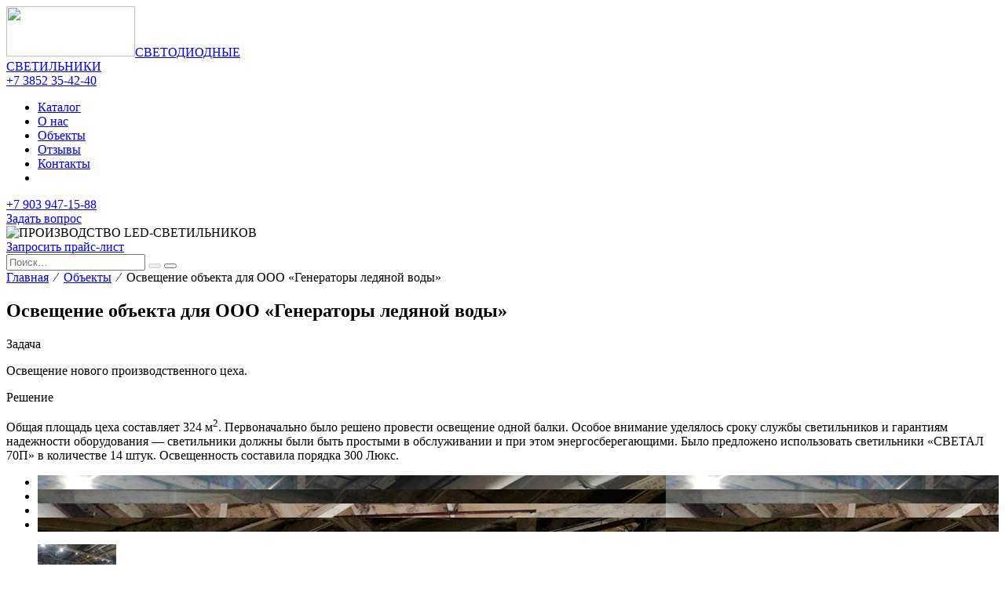

--- FILE ---
content_type: text/html; charset=UTF-8
request_url: https://svetal.pro/object/osveshhenie-obekta-dlya-ooo-generatory-ledyanoj-vody/
body_size: 10808
content:
<!DOCTYPE html>
<html lang="ru">
<head>
	<title>Освещение объекта для ООО «Генераторы ледяной воды» &#8212; Светал</title>
	<meta name="viewport" content="width=device-width, minimum-scale=1.0, maximum-scale=1.0" />
	<meta name="google-site-verification" content="mwAO96owg2UntAURVN2_iCk8Grg24i49tGwGYgG7Xgk" />
	<meta name="yandex-verification" content="011d3dcb753a42d2" />
    <meta name='robots' content='max-image-preview:large' />

	<!-- This site is optimized with the Yoast SEO plugin v15.4 - https://yoast.com/wordpress/plugins/seo/ -->
	<meta name="robots" content="index, follow, max-snippet:-1, max-image-preview:large, max-video-preview:-1" />
	<link rel="canonical" href="http://svetal.pro/object/osveshhenie-obekta-dlya-ooo-generatory-ledyanoj-vody/" />
	<meta property="og:locale" content="ru_RU" />
	<meta property="og:type" content="article" />
	<meta property="og:title" content="Освещение объекта для ООО «Генераторы ледяной воды» - Светал" />
	<meta property="og:url" content="http://svetal.pro/object/osveshhenie-obekta-dlya-ooo-generatory-ledyanoj-vody/" />
	<meta property="og:site_name" content="Светал" />
	<meta property="og:image" content="https://svetal.pro/wp-content/uploads/obj_glv_thumb.jpg" />
	<meta property="og:image:width" content="300" />
	<meta property="og:image:height" content="220" />
	<meta name="twitter:card" content="summary_large_image" />
	<meta name="twitter:label1" content="Написано автором">
	<meta name="twitter:data1" content="Светал">
	<script type="application/ld+json" class="yoast-schema-graph">{"@context":"https://schema.org","@graph":[{"@type":"WebSite","@id":"http://svetal.pro/#website","url":"http://svetal.pro/","name":"\u0421\u0432\u0435\u0442\u0430\u043b","description":"\u041f\u0440\u043e\u0438\u0437\u0432\u043e\u0434\u0441\u0442\u0432\u043e \u0441\u0432\u0435\u0442\u043e\u0434\u0438\u043e\u0434\u043d\u044b\u0445 \u0441\u0432\u0435\u0442\u0438\u043b\u044c\u043d\u0438\u043a\u043e\u0432","potentialAction":[{"@type":"SearchAction","target":"http://svetal.pro/?s={search_term_string}","query-input":"required name=search_term_string"}],"inLanguage":"ru-RU"},{"@type":"ImageObject","@id":"http://svetal.pro/object/osveshhenie-obekta-dlya-ooo-generatory-ledyanoj-vody/#primaryimage","inLanguage":"ru-RU","url":"https://svetal.pro/wp-content/uploads/obj_glv_thumb.jpg","width":300,"height":220},{"@type":"WebPage","@id":"http://svetal.pro/object/osveshhenie-obekta-dlya-ooo-generatory-ledyanoj-vody/#webpage","url":"http://svetal.pro/object/osveshhenie-obekta-dlya-ooo-generatory-ledyanoj-vody/","name":"\u041e\u0441\u0432\u0435\u0449\u0435\u043d\u0438\u0435 \u043e\u0431\u044a\u0435\u043a\u0442\u0430 \u0434\u043b\u044f \u041e\u041e\u041e \u00ab\u0413\u0435\u043d\u0435\u0440\u0430\u0442\u043e\u0440\u044b \u043b\u0435\u0434\u044f\u043d\u043e\u0439 \u0432\u043e\u0434\u044b\u00bb - \u0421\u0432\u0435\u0442\u0430\u043b","isPartOf":{"@id":"http://svetal.pro/#website"},"primaryImageOfPage":{"@id":"http://svetal.pro/object/osveshhenie-obekta-dlya-ooo-generatory-ledyanoj-vody/#primaryimage"},"datePublished":"2017-10-02T06:04:04+00:00","dateModified":"2017-10-02T06:04:04+00:00","inLanguage":"ru-RU","potentialAction":[{"@type":"ReadAction","target":["http://svetal.pro/object/osveshhenie-obekta-dlya-ooo-generatory-ledyanoj-vody/"]}]}]}</script>
	<!-- / Yoast SEO plugin. -->


<script type="text/javascript">
window._wpemojiSettings = {"baseUrl":"https:\/\/s.w.org\/images\/core\/emoji\/14.0.0\/72x72\/","ext":".png","svgUrl":"https:\/\/s.w.org\/images\/core\/emoji\/14.0.0\/svg\/","svgExt":".svg","source":{"concatemoji":"https:\/\/svetal.pro\/wp-includes\/js\/wp-emoji-release.min.js?ver=082698dcdb522ded7433a8852bb49641"}};
/*! This file is auto-generated */
!function(e,a,t){var n,r,o,i=a.createElement("canvas"),p=i.getContext&&i.getContext("2d");function s(e,t){p.clearRect(0,0,i.width,i.height),p.fillText(e,0,0);e=i.toDataURL();return p.clearRect(0,0,i.width,i.height),p.fillText(t,0,0),e===i.toDataURL()}function c(e){var t=a.createElement("script");t.src=e,t.defer=t.type="text/javascript",a.getElementsByTagName("head")[0].appendChild(t)}for(o=Array("flag","emoji"),t.supports={everything:!0,everythingExceptFlag:!0},r=0;r<o.length;r++)t.supports[o[r]]=function(e){if(p&&p.fillText)switch(p.textBaseline="top",p.font="600 32px Arial",e){case"flag":return s("\ud83c\udff3\ufe0f\u200d\u26a7\ufe0f","\ud83c\udff3\ufe0f\u200b\u26a7\ufe0f")?!1:!s("\ud83c\uddfa\ud83c\uddf3","\ud83c\uddfa\u200b\ud83c\uddf3")&&!s("\ud83c\udff4\udb40\udc67\udb40\udc62\udb40\udc65\udb40\udc6e\udb40\udc67\udb40\udc7f","\ud83c\udff4\u200b\udb40\udc67\u200b\udb40\udc62\u200b\udb40\udc65\u200b\udb40\udc6e\u200b\udb40\udc67\u200b\udb40\udc7f");case"emoji":return!s("\ud83e\udef1\ud83c\udffb\u200d\ud83e\udef2\ud83c\udfff","\ud83e\udef1\ud83c\udffb\u200b\ud83e\udef2\ud83c\udfff")}return!1}(o[r]),t.supports.everything=t.supports.everything&&t.supports[o[r]],"flag"!==o[r]&&(t.supports.everythingExceptFlag=t.supports.everythingExceptFlag&&t.supports[o[r]]);t.supports.everythingExceptFlag=t.supports.everythingExceptFlag&&!t.supports.flag,t.DOMReady=!1,t.readyCallback=function(){t.DOMReady=!0},t.supports.everything||(n=function(){t.readyCallback()},a.addEventListener?(a.addEventListener("DOMContentLoaded",n,!1),e.addEventListener("load",n,!1)):(e.attachEvent("onload",n),a.attachEvent("onreadystatechange",function(){"complete"===a.readyState&&t.readyCallback()})),(e=t.source||{}).concatemoji?c(e.concatemoji):e.wpemoji&&e.twemoji&&(c(e.twemoji),c(e.wpemoji)))}(window,document,window._wpemojiSettings);
</script>
<style type="text/css">
img.wp-smiley,
img.emoji {
	display: inline !important;
	border: none !important;
	box-shadow: none !important;
	height: 1em !important;
	width: 1em !important;
	margin: 0 0.07em !important;
	vertical-align: -0.1em !important;
	background: none !important;
	padding: 0 !important;
}
</style>
	<link rel='stylesheet' id='hugeit-lightbox-css-css' href='https://svetal.pro/wp-content/plugins/lightbox/css/frontend/lightbox.css?ver=082698dcdb522ded7433a8852bb49641' type='text/css' media='all' />
<link rel='stylesheet' id='wp-block-library-css' href='https://svetal.pro/wp-includes/css/dist/block-library/style.min.css?ver=082698dcdb522ded7433a8852bb49641' type='text/css' media='all' />
<link rel='stylesheet' id='classic-theme-styles-css' href='https://svetal.pro/wp-includes/css/classic-themes.min.css?ver=082698dcdb522ded7433a8852bb49641' type='text/css' media='all' />
<style id='global-styles-inline-css' type='text/css'>
body{--wp--preset--color--black: #000000;--wp--preset--color--cyan-bluish-gray: #abb8c3;--wp--preset--color--white: #ffffff;--wp--preset--color--pale-pink: #f78da7;--wp--preset--color--vivid-red: #cf2e2e;--wp--preset--color--luminous-vivid-orange: #ff6900;--wp--preset--color--luminous-vivid-amber: #fcb900;--wp--preset--color--light-green-cyan: #7bdcb5;--wp--preset--color--vivid-green-cyan: #00d084;--wp--preset--color--pale-cyan-blue: #8ed1fc;--wp--preset--color--vivid-cyan-blue: #0693e3;--wp--preset--color--vivid-purple: #9b51e0;--wp--preset--gradient--vivid-cyan-blue-to-vivid-purple: linear-gradient(135deg,rgba(6,147,227,1) 0%,rgb(155,81,224) 100%);--wp--preset--gradient--light-green-cyan-to-vivid-green-cyan: linear-gradient(135deg,rgb(122,220,180) 0%,rgb(0,208,130) 100%);--wp--preset--gradient--luminous-vivid-amber-to-luminous-vivid-orange: linear-gradient(135deg,rgba(252,185,0,1) 0%,rgba(255,105,0,1) 100%);--wp--preset--gradient--luminous-vivid-orange-to-vivid-red: linear-gradient(135deg,rgba(255,105,0,1) 0%,rgb(207,46,46) 100%);--wp--preset--gradient--very-light-gray-to-cyan-bluish-gray: linear-gradient(135deg,rgb(238,238,238) 0%,rgb(169,184,195) 100%);--wp--preset--gradient--cool-to-warm-spectrum: linear-gradient(135deg,rgb(74,234,220) 0%,rgb(151,120,209) 20%,rgb(207,42,186) 40%,rgb(238,44,130) 60%,rgb(251,105,98) 80%,rgb(254,248,76) 100%);--wp--preset--gradient--blush-light-purple: linear-gradient(135deg,rgb(255,206,236) 0%,rgb(152,150,240) 100%);--wp--preset--gradient--blush-bordeaux: linear-gradient(135deg,rgb(254,205,165) 0%,rgb(254,45,45) 50%,rgb(107,0,62) 100%);--wp--preset--gradient--luminous-dusk: linear-gradient(135deg,rgb(255,203,112) 0%,rgb(199,81,192) 50%,rgb(65,88,208) 100%);--wp--preset--gradient--pale-ocean: linear-gradient(135deg,rgb(255,245,203) 0%,rgb(182,227,212) 50%,rgb(51,167,181) 100%);--wp--preset--gradient--electric-grass: linear-gradient(135deg,rgb(202,248,128) 0%,rgb(113,206,126) 100%);--wp--preset--gradient--midnight: linear-gradient(135deg,rgb(2,3,129) 0%,rgb(40,116,252) 100%);--wp--preset--duotone--dark-grayscale: url('#wp-duotone-dark-grayscale');--wp--preset--duotone--grayscale: url('#wp-duotone-grayscale');--wp--preset--duotone--purple-yellow: url('#wp-duotone-purple-yellow');--wp--preset--duotone--blue-red: url('#wp-duotone-blue-red');--wp--preset--duotone--midnight: url('#wp-duotone-midnight');--wp--preset--duotone--magenta-yellow: url('#wp-duotone-magenta-yellow');--wp--preset--duotone--purple-green: url('#wp-duotone-purple-green');--wp--preset--duotone--blue-orange: url('#wp-duotone-blue-orange');--wp--preset--font-size--small: 13px;--wp--preset--font-size--medium: 20px;--wp--preset--font-size--large: 36px;--wp--preset--font-size--x-large: 42px;--wp--preset--spacing--20: 0.44rem;--wp--preset--spacing--30: 0.67rem;--wp--preset--spacing--40: 1rem;--wp--preset--spacing--50: 1.5rem;--wp--preset--spacing--60: 2.25rem;--wp--preset--spacing--70: 3.38rem;--wp--preset--spacing--80: 5.06rem;--wp--preset--shadow--natural: 6px 6px 9px rgba(0, 0, 0, 0.2);--wp--preset--shadow--deep: 12px 12px 50px rgba(0, 0, 0, 0.4);--wp--preset--shadow--sharp: 6px 6px 0px rgba(0, 0, 0, 0.2);--wp--preset--shadow--outlined: 6px 6px 0px -3px rgba(255, 255, 255, 1), 6px 6px rgba(0, 0, 0, 1);--wp--preset--shadow--crisp: 6px 6px 0px rgba(0, 0, 0, 1);}:where(.is-layout-flex){gap: 0.5em;}body .is-layout-flow > .alignleft{float: left;margin-inline-start: 0;margin-inline-end: 2em;}body .is-layout-flow > .alignright{float: right;margin-inline-start: 2em;margin-inline-end: 0;}body .is-layout-flow > .aligncenter{margin-left: auto !important;margin-right: auto !important;}body .is-layout-constrained > .alignleft{float: left;margin-inline-start: 0;margin-inline-end: 2em;}body .is-layout-constrained > .alignright{float: right;margin-inline-start: 2em;margin-inline-end: 0;}body .is-layout-constrained > .aligncenter{margin-left: auto !important;margin-right: auto !important;}body .is-layout-constrained > :where(:not(.alignleft):not(.alignright):not(.alignfull)){max-width: var(--wp--style--global--content-size);margin-left: auto !important;margin-right: auto !important;}body .is-layout-constrained > .alignwide{max-width: var(--wp--style--global--wide-size);}body .is-layout-flex{display: flex;}body .is-layout-flex{flex-wrap: wrap;align-items: center;}body .is-layout-flex > *{margin: 0;}:where(.wp-block-columns.is-layout-flex){gap: 2em;}.has-black-color{color: var(--wp--preset--color--black) !important;}.has-cyan-bluish-gray-color{color: var(--wp--preset--color--cyan-bluish-gray) !important;}.has-white-color{color: var(--wp--preset--color--white) !important;}.has-pale-pink-color{color: var(--wp--preset--color--pale-pink) !important;}.has-vivid-red-color{color: var(--wp--preset--color--vivid-red) !important;}.has-luminous-vivid-orange-color{color: var(--wp--preset--color--luminous-vivid-orange) !important;}.has-luminous-vivid-amber-color{color: var(--wp--preset--color--luminous-vivid-amber) !important;}.has-light-green-cyan-color{color: var(--wp--preset--color--light-green-cyan) !important;}.has-vivid-green-cyan-color{color: var(--wp--preset--color--vivid-green-cyan) !important;}.has-pale-cyan-blue-color{color: var(--wp--preset--color--pale-cyan-blue) !important;}.has-vivid-cyan-blue-color{color: var(--wp--preset--color--vivid-cyan-blue) !important;}.has-vivid-purple-color{color: var(--wp--preset--color--vivid-purple) !important;}.has-black-background-color{background-color: var(--wp--preset--color--black) !important;}.has-cyan-bluish-gray-background-color{background-color: var(--wp--preset--color--cyan-bluish-gray) !important;}.has-white-background-color{background-color: var(--wp--preset--color--white) !important;}.has-pale-pink-background-color{background-color: var(--wp--preset--color--pale-pink) !important;}.has-vivid-red-background-color{background-color: var(--wp--preset--color--vivid-red) !important;}.has-luminous-vivid-orange-background-color{background-color: var(--wp--preset--color--luminous-vivid-orange) !important;}.has-luminous-vivid-amber-background-color{background-color: var(--wp--preset--color--luminous-vivid-amber) !important;}.has-light-green-cyan-background-color{background-color: var(--wp--preset--color--light-green-cyan) !important;}.has-vivid-green-cyan-background-color{background-color: var(--wp--preset--color--vivid-green-cyan) !important;}.has-pale-cyan-blue-background-color{background-color: var(--wp--preset--color--pale-cyan-blue) !important;}.has-vivid-cyan-blue-background-color{background-color: var(--wp--preset--color--vivid-cyan-blue) !important;}.has-vivid-purple-background-color{background-color: var(--wp--preset--color--vivid-purple) !important;}.has-black-border-color{border-color: var(--wp--preset--color--black) !important;}.has-cyan-bluish-gray-border-color{border-color: var(--wp--preset--color--cyan-bluish-gray) !important;}.has-white-border-color{border-color: var(--wp--preset--color--white) !important;}.has-pale-pink-border-color{border-color: var(--wp--preset--color--pale-pink) !important;}.has-vivid-red-border-color{border-color: var(--wp--preset--color--vivid-red) !important;}.has-luminous-vivid-orange-border-color{border-color: var(--wp--preset--color--luminous-vivid-orange) !important;}.has-luminous-vivid-amber-border-color{border-color: var(--wp--preset--color--luminous-vivid-amber) !important;}.has-light-green-cyan-border-color{border-color: var(--wp--preset--color--light-green-cyan) !important;}.has-vivid-green-cyan-border-color{border-color: var(--wp--preset--color--vivid-green-cyan) !important;}.has-pale-cyan-blue-border-color{border-color: var(--wp--preset--color--pale-cyan-blue) !important;}.has-vivid-cyan-blue-border-color{border-color: var(--wp--preset--color--vivid-cyan-blue) !important;}.has-vivid-purple-border-color{border-color: var(--wp--preset--color--vivid-purple) !important;}.has-vivid-cyan-blue-to-vivid-purple-gradient-background{background: var(--wp--preset--gradient--vivid-cyan-blue-to-vivid-purple) !important;}.has-light-green-cyan-to-vivid-green-cyan-gradient-background{background: var(--wp--preset--gradient--light-green-cyan-to-vivid-green-cyan) !important;}.has-luminous-vivid-amber-to-luminous-vivid-orange-gradient-background{background: var(--wp--preset--gradient--luminous-vivid-amber-to-luminous-vivid-orange) !important;}.has-luminous-vivid-orange-to-vivid-red-gradient-background{background: var(--wp--preset--gradient--luminous-vivid-orange-to-vivid-red) !important;}.has-very-light-gray-to-cyan-bluish-gray-gradient-background{background: var(--wp--preset--gradient--very-light-gray-to-cyan-bluish-gray) !important;}.has-cool-to-warm-spectrum-gradient-background{background: var(--wp--preset--gradient--cool-to-warm-spectrum) !important;}.has-blush-light-purple-gradient-background{background: var(--wp--preset--gradient--blush-light-purple) !important;}.has-blush-bordeaux-gradient-background{background: var(--wp--preset--gradient--blush-bordeaux) !important;}.has-luminous-dusk-gradient-background{background: var(--wp--preset--gradient--luminous-dusk) !important;}.has-pale-ocean-gradient-background{background: var(--wp--preset--gradient--pale-ocean) !important;}.has-electric-grass-gradient-background{background: var(--wp--preset--gradient--electric-grass) !important;}.has-midnight-gradient-background{background: var(--wp--preset--gradient--midnight) !important;}.has-small-font-size{font-size: var(--wp--preset--font-size--small) !important;}.has-medium-font-size{font-size: var(--wp--preset--font-size--medium) !important;}.has-large-font-size{font-size: var(--wp--preset--font-size--large) !important;}.has-x-large-font-size{font-size: var(--wp--preset--font-size--x-large) !important;}
.wp-block-navigation a:where(:not(.wp-element-button)){color: inherit;}
:where(.wp-block-columns.is-layout-flex){gap: 2em;}
.wp-block-pullquote{font-size: 1.5em;line-height: 1.6;}
</style>
<link rel='stylesheet' id='contact-form-7-css' href='https://svetal.pro/wp-content/plugins/contact-form-7/includes/css/styles.css?ver=5.3.1' type='text/css' media='all' />
<link rel='stylesheet' id='font-awesome-css' href='https://svetal.pro/wp-content/themes/svetal/libs/font-awesome.min.css?ver=082698dcdb522ded7433a8852bb49641' type='text/css' media='all' />
<link rel='stylesheet' id='bootstrap-css' href='https://svetal.pro/wp-content/themes/svetal/css/bootstrap.min.css?ver=082698dcdb522ded7433a8852bb49641' type='text/css' media='all' />
<link rel='stylesheet' id='style-css' href='https://svetal.pro/wp-content/themes/svetal/style.css?ver=082698dcdb522ded7433a8852bb49641' type='text/css' media='all' />
<link rel='stylesheet' id='flexslider-css' href='https://svetal.pro/wp-content/themes/svetal/flexslider.css?ver=082698dcdb522ded7433a8852bb49641' type='text/css' media='all' />
<link rel='stylesheet' id='fancybox-css' href='https://svetal.pro/wp-content/plugins/easy-fancybox/fancybox/1.5.4/jquery.fancybox.min.css?ver=082698dcdb522ded7433a8852bb49641' type='text/css' media='screen' />
<script type='text/javascript' src='https://svetal.pro/wp-includes/js/jquery/jquery.min.js?ver=3.6.4' id='jquery-core-js'></script>
<script type='text/javascript' src='https://svetal.pro/wp-includes/js/jquery/jquery-migrate.min.js?ver=3.4.0' id='jquery-migrate-js'></script>
<script type='text/javascript' src='https://svetal.pro/wp-content/plugins/lightbox/js/frontend/froogaloop2.min.js?ver=082698dcdb522ded7433a8852bb49641' id='hugeit-froogaloop-js-js'></script>
<script type='text/javascript' src='https://svetal.pro/wp-content/themes/svetal/js/popper.js?ver=082698dcdb522ded7433a8852bb49641' id='popper-js'></script>
<script type='text/javascript' src='https://svetal.pro/wp-content/themes/svetal/js/bootstrap.min.js?ver=082698dcdb522ded7433a8852bb49641' id='bootstrap-js'></script>
<script type='text/javascript' src='https://svetal.pro/wp-content/themes/svetal/js/jquery.flexslider.js?ver=082698dcdb522ded7433a8852bb49641' id='flexslider-js'></script>
<script type='text/javascript' src='https://svetal.pro/wp-content/themes/svetal/js/funcs.js?ver=082698dcdb522ded7433a8852bb49641' id='funcs-js'></script>
<link rel="https://api.w.org/" href="https://svetal.pro/wp-json/" /><link rel="EditURI" type="application/rsd+xml" title="RSD" href="https://svetal.pro/xmlrpc.php?rsd" />
<link rel="wlwmanifest" type="application/wlwmanifest+xml" href="https://svetal.pro/wp-includes/wlwmanifest.xml" />

<link rel='shortlink' href='https://svetal.pro/?p=162' />
<link rel="alternate" type="application/json+oembed" href="https://svetal.pro/wp-json/oembed/1.0/embed?url=https%3A%2F%2Fsvetal.pro%2Fobject%2Fosveshhenie-obekta-dlya-ooo-generatory-ledyanoj-vody%2F" />
<link rel="alternate" type="text/xml+oembed" href="https://svetal.pro/wp-json/oembed/1.0/embed?url=https%3A%2F%2Fsvetal.pro%2Fobject%2Fosveshhenie-obekta-dlya-ooo-generatory-ledyanoj-vody%2F&#038;format=xml" />
<link rel="icon" href="https://svetal.pro/wp-content/uploads/cropped-logo-32x32.png" sizes="32x32" />
<link rel="icon" href="https://svetal.pro/wp-content/uploads/cropped-logo-192x192.png" sizes="192x192" />
<link rel="apple-touch-icon" href="https://svetal.pro/wp-content/uploads/cropped-logo-180x180.png" />
<meta name="msapplication-TileImage" content="https://svetal.pro/wp-content/uploads/cropped-logo-270x270.png" />
<style id="wpforms-css-vars-root">
				:root {
					--wpforms-field-border-radius: 3px;
--wpforms-field-background-color: #ffffff;
--wpforms-field-border-color: rgba( 0, 0, 0, 0.25 );
--wpforms-field-text-color: rgba( 0, 0, 0, 0.7 );
--wpforms-label-color: rgba( 0, 0, 0, 0.85 );
--wpforms-label-sublabel-color: rgba( 0, 0, 0, 0.55 );
--wpforms-label-error-color: #d63637;
--wpforms-button-border-radius: 3px;
--wpforms-button-background-color: #066aab;
--wpforms-button-text-color: #ffffff;
--wpforms-field-size-input-height: 43px;
--wpforms-field-size-input-spacing: 15px;
--wpforms-field-size-font-size: 16px;
--wpforms-field-size-line-height: 19px;
--wpforms-field-size-padding-h: 14px;
--wpforms-field-size-checkbox-size: 16px;
--wpforms-field-size-sublabel-spacing: 5px;
--wpforms-field-size-icon-size: 1;
--wpforms-label-size-font-size: 16px;
--wpforms-label-size-line-height: 19px;
--wpforms-label-size-sublabel-font-size: 14px;
--wpforms-label-size-sublabel-line-height: 17px;
--wpforms-button-size-font-size: 17px;
--wpforms-button-size-height: 41px;
--wpforms-button-size-padding-h: 15px;
--wpforms-button-size-margin-top: 10px;

				}
			</style>    
<link rel="image_src" href="https://svetal.pro/wp-content/themes/svetal/img/present-site.jpg" />
<meta property="place:location:latitude" content="53.349835" />
<meta property="place:location:longitude" content="83.767018" />
<meta property="business:contact_data:street_address" content="пр. Социалистический, 109, офис 204" />
<meta property="business:contact_data:locality" content="Барнаул" />
<meta property="business:contact_data:postal_code" content="656056" />
<meta property="business:contact_data:country_name" content="Россия" />
<meta property="business:contact_data:email" content="info@svetal.pro" />
<meta property="business:contact_data:phone_number" content="+7 800 700-18-89" />
<meta property="business:contact_data:website" content="http://svetal.pro/" />
<!-- Google Plus -->
<meta itemprop="name" content="Сайт НПО «Светал»" />
<meta itemprop="description" content="НПО «Светал» специализируется на разработке и изготовлении уличных и промышленных светодиодных светильников. Сфера применения продукции очень обширна: от дворов и улиц до цехов и складских помещений на крупных производственных объектах. Улицы, автобаны, остановки, дорожные объекты, любое производственное помещение — наши светильники везде будут работать эффективно и надежно." />
<meta itemprop="image" content="https://svetal.pro/wp-content/themes/svetal/img/present-site.jpg" />
<!-- Twitter -->
<meta name="twitter:card" content="summary_large_image" />
<meta name="twitter:site" content="Светал" />
<meta name="twitter:title" content="Сайт НПО «Светал»" />
<meta name="twitter:description" content="НПО «Светал» специализируется на разработке и изготовлении уличных и промышленных светодиодных светильников." />
<meta name="twitter:creator" content="@DisperNet" />
<meta name="twitter:image" content="https://svetal.pro/wp-content/themes/svetal/img/present-site.jpg" />
<meta name="twitter:domain" content="http://svetal.pro/" />
<!-- Facebook -->
<meta property="og:type" content="website" />
<meta property="og:title" content="Сайт НПО «Светал»" />
<meta property="og:description" content="НПО «Светал» специализируется на разработке и изготовлении уличных и промышленных светодиодных светильников. Сфера применения продукции очень обширна: от дворов и улиц до цехов и складских помещений на крупных производственных объектах. Улицы, автобаны, остановки, дорожные объекты, любое производственное помещение — наши светильники везде будут работать эффективно и надежно." />
<meta property="og:image" content="https://svetal.pro/wp-content/themes/svetal/img/present-site.jpg" />
<meta property="og:url" content="http://svetal.pro/" />
<meta property="og:site_name" content="Светал" />
    <!-- Global Site Tag (gtag.js) - Google Analytics -->
<script async src="https://www.googletagmanager.com/gtag/js?id=UA-107394678-1"></script>
<script>
  window.dataLayer = window.dataLayer || [];
  function gtag(){dataLayer.push(arguments)};
  gtag('js', new Date());

  gtag('config', 'UA-107394678-1');
</script>
<!-- /Global Site Tag (gtag.js) - Google Analytics -->
<!-- Yandex.Metrika counter -->
<script type="text/javascript" >
    (function (d, w, c) {
        (w[c] = w[c] || []).push(function() {
            try {
                w.yaCounter46150872 = new Ya.Metrika({
                    id:46150872,
                    clickmap:true,
                    trackLinks:true,
                    accurateTrackBounce:true,
                    webvisor:true
                });
            } catch(e) { }
        });

        var n = d.getElementsByTagName("script")[0],
            s = d.createElement("script"),
            f = function () { n.parentNode.insertBefore(s, n); };
        s.type = "text/javascript";
        s.async = true;
        s.src = "https://mc.yandex.ru/metrika/watch.js";

        if (w.opera == "[object Opera]") {
            d.addEventListener("DOMContentLoaded", f, false);
        } else { f(); }
    })(document, window, "yandex_metrika_callbacks");
</script>
<noscript><div><img src="https://mc.yandex.ru/watch/46150872" style="position:absolute; left:-9999px;" alt="" /></div></noscript>
<!-- /Yandex.Metrika counter --></head>
<body>
<header class="header">
    <div class="header__container">
        <div class="header__row header__row-1 justify-content-between">
                        <a class="nul" href="https://svetal.pro">                <div class="header__logo"><img width="164" height="64" src="https://svetal.pro/wp-content/themes/svetal/img/logo-color.png">СВЕТОДИОДНЫЕ<br>СВЕТИЛЬНИКИ</div>
            </a>            <div class="header__phone">
                <a href="tel:+73852354240">+7 3852 35-42-40</a>
            </div>
            <nav class="header__menu"><ul class="header__menu-ul"><li class="header__menu-item"><a href="https://svetal.pro/lamp/">Каталог</a></li>
<li class="header__menu-item"><a href="https://svetal.pro/o-kompanii-svetal/">О нас</a></li>
<li class="header__menu-item"><a href="https://svetal.pro/object/">Объекты</a></li>
<li class="header__menu-item"><a href="https://svetal.pro/otzyvy/">Отзывы</a></li>
<li class="header__menu-item"><a href="https://svetal.pro/kontakty/">Контакты</a></li>
<li class="header__menu-item"><div class="header__search"><i class="fa fa-search"></i></div></li></ul></nav>            <div class="header__tel">
                <a href="tel:+79039471588">+7 903 947-15-88</a>
               <div class="contact-us"><a href="#contact_form_pop_up" class="fancybox-inline">  Задать вопрос</a></div>
<div style="display:none" class="fancybox-hidden">
<div id="contact_form_pop_up">
<div role="form" class="wpcf7" id="wpcf7-f563-o1" lang="ru-RU" dir="ltr">
<div class="screen-reader-response"><p role="status" aria-live="polite" aria-atomic="true"></p> <ul></ul></div>
<form action="/object/osveshhenie-obekta-dlya-ooo-generatory-ledyanoj-vody/#wpcf7-f563-o1" method="post" class="wpcf7-form init" novalidate="novalidate" data-status="init">
<div style="display: none;">
<input type="hidden" name="_wpcf7" value="563" />
<input type="hidden" name="_wpcf7_version" value="5.3.1" />
<input type="hidden" name="_wpcf7_locale" value="ru_RU" />
<input type="hidden" name="_wpcf7_unit_tag" value="wpcf7-f563-o1" />
<input type="hidden" name="_wpcf7_container_post" value="0" />
<input type="hidden" name="_wpcf7_posted_data_hash" value="" />
</div>
<p><label> Ваше имя (обязательно)<br />
    <span class="wpcf7-form-control-wrap your-name"><input type="text" name="your-name" value="" size="40" class="wpcf7-form-control wpcf7-text wpcf7-validates-as-required" aria-required="true" aria-invalid="false" /></span> </label></p>
<p><label> Ваш телефон (обязательно)<br />
    <span class="wpcf7-form-control-wrap tel-409"><input type="tel" name="tel-409" value="" size="40" class="wpcf7-form-control wpcf7-text wpcf7-tel wpcf7-validates-as-required wpcf7-validates-as-tel" aria-required="true" aria-invalid="false" /></span> </label></p>
<p><label> Ваш вопрос<br />
    <span class="wpcf7-form-control-wrap your-message"><textarea name="your-message" cols="40" rows="10" class="wpcf7-form-control wpcf7-textarea" aria-invalid="false"></textarea></span> </label></p>
<p>Нажимая на кнопку, я принимаю <a href="http://svetal.pro/polzovatelskoe-soglashenie/" target="_blank">пользовательское соглашение</a><br> и подтверждаю, что ознакомлен и согласен с <a href="http://svetal.pro/politika-konfidencialnosti/" target="_blank"><br>политикой конфиденциальности</a> данного сайта.</p>
<p><input type="submit" value="Отправить" class="wpcf7-form-control wpcf7-submit" /></p>
<div class="wpcf7-response-output" aria-hidden="true"></div></form></div></div>
</div>
            </div>
    </div>
        <div class="header__row header__row-2 justify-content-center pr">
            <img width="570" height="136" src="https://svetal.pro/wp-content/themes/svetal/img/logo-descr2.png" alt="ПРОИЗВОДСТВО LED-СВЕТИЛЬНИКОВ">
            <a class="a-white" href="http://svetal.pro/zadat-vopros" target="_blank">
                <br />
                Запросить прайс-лист
            </a>
        </div>
        <div class="search"><form role="search" method="get" action="https://svetal.pro/">
    <div class="search__wrap">
        <input type="text" id="search-form-69707358a12a2" class="search__input" placeholder="Поиск&hellip;" value="" name="s" />
        <button type="submit" class="search__submit" disabled><i class="fa fa-search"></i></button>
        <button type="reset" class="search__reset"><i class="fa fa-times"></i></button>
    </div>
</form></div>
    </div>
</header>
<div class="breadcrumbs" xmlns:v="http://rdf.data-vocabulary.org/#"><a href="https://svetal.pro/" rel="v:url" property="v:title">Главная</a>&ensp;&frasl;&ensp;<a rel="v:url" property="v:title" href="https://svetal.pro/object/">Объекты</a>&ensp;&frasl;&ensp;Освещение объекта для ООО «Генераторы ледяной воды»</div><!-- .breadcrumbs --><section class="objects objects__perse">
    <div class="objects__container">
		        <article>
        	<h2>Освещение объекта для ООО «Генераторы ледяной воды»</h2>
	        <div class="objects__goal">Задача</div>
	        <div class="objects__text"><p>Освещение нового производственного цеха.</p>
</div>
	        <div class="objects__solution">Решение</div>
	        <div class="objects__text"><p>Общая площадь цеха составляет 324 м<sup>2</sup>. Первоначально было решено провести освещение одной балки. Особое внимание уделялось сроку службы светильников и гарантиям надежности оборудования — светильники должны были быть простыми в обслуживании и при этом энергосберегающими. Было предложено использовать светильники «СВЕТАЛ 70П» в количестве 14 штук. Освещенность составила порядка 300 Люкс.</p>
</div>
        	 
			<picture>
						<div id="slider" class="flexslider">
				<ul class="slides">
				                <li style="background-image: url('https://svetal.pro/wp-content/uploads/obj_glv_1.jpg');">
                                        <!--p></p-->
                </li>
            	                <li style="background-image: url('https://svetal.pro/wp-content/uploads/obj_glv_2.jpg');">
                                        <!--p></p-->
                </li>
            	                <li style="background-image: url('https://svetal.pro/wp-content/uploads/obj_glv_3.jpg');">
                                        <!--p></p-->
                </li>
            	                <li style="background-image: url('https://svetal.pro/wp-content/uploads/obj_glv_4.jpg');">
                                        <!--p></p-->
                </li>
            	        		</ul>
    		</div>
    		<div id="carousel" class="flexslider">
        		<ul class="slides">
                            <li>
                    <img src="https://svetal.pro/wp-content/uploads/obj_glv_1-100x66.jpg" alt="" />
                </li>
                            <li>
                    <img src="https://svetal.pro/wp-content/uploads/obj_glv_2-100x66.jpg" alt="" />
                </li>
                            <li>
                    <img src="https://svetal.pro/wp-content/uploads/obj_glv_3-100x66.jpg" alt="" />
                </li>
                            <li>
                    <img src="https://svetal.pro/wp-content/uploads/obj_glv_4-100x66.jpg" alt="" />
                </li>
                    		</ul>
    		</div>
    		<script type="text/javascript">
    		jQuery(window).load(function() {
                    jQuery('#carousel').flexslider({
                        animation: "slide",
                        controlNav: false,
                        animationLoop: false,
                        slideshow: false,
                        itemWidth: 100,
                        itemMargin: 5,
                        asNavFor: '#slider'
                    });
                    jQuery('#slider').flexslider({
                        animation: "fade",
                        controlNav: false,
                        directionNav: false,
                        animationLoop: false,
                        slideshow: false,
                        sync: "#carousel"
                    });
                });
            </script>
						</picture>
								</article>
				    </div>
</section>
<footer class="footer">
    <div class="footer__container">
        <div class="d-flex flex-column">
            <div class="d-flex flex-raw align-items-start">
                <div class="footer__logo"><img src="https://svetal.pro/wp-content/themes/svetal/img/logo-grey.png">СВЕТОДИОДНЫЕ<br>СВЕТИЛЬНИКИ</div>
                <div class="mt-20">
                    <span class="a-mail">656043, Алтайский край, г. Барнаул, ул.Ползунова, д.51</span>
                    <span class="a-email"><a href="mailto:9059812164@mail.ru, 9039471588@mail.ru">9059812164@mail.ru, 9039471588@mail.ru</a> – ответим в течение дня</span>
                    <!--span class="social-media">
                        <a href=""><i class="fa fa-facebook-official fa-2x"></i></a>
                        <a href=""><i class="fa fa-vk fa-2x"></i></a>
                        <a href=""><i class="fa fa-youtube-play fa-2x"></i></a>
                    </span-->
                </div>
            </div>
            <div class="d-flex flex-raw align-items-start ml-100"><nav class="footer__menu footer__menu-360"><ul class="footer__menu-ul"><li class="footer__menu-item"><a href="https://svetal.pro/">Главная</a></li><li class="footer__menu-item"><a href="https://svetal.pro/o-kompanii-svetal/">О компании</a></li><li class="footer__menu-item"><a href="https://svetal.pro/lamp/">Каталог</a></li><li class="footer__menu-item"><a href="https://svetal.pro/object/">Объекты</a></li><li class="footer__menu-item"><a href="https://svetal.pro/category/news/">Новости</a></li><li class="footer__menu-item"><a href="https://svetal.pro/category/articles/">Статьи</a></li><li class="footer__menu-item"><a href="https://svetal.pro/otzyvy/">Отзывы</a></li></ul></nav><nav class="footer__menu"><ul class="footer__menu-ul"><li class="footer__menu-item"><a href="https://svetal.pro/o-produkcii/">О продукции</a></li><li class="footer__menu-item"><a href="http://svetal.pro/lamp/#street">Уличные LED светодиодные светильники</a></li><li class="footer__menu-item"><a href="http://svetal.pro/lamp/#prom">Светодиодные светильники для промышленных объектов</a></li><li class="footer__menu-item"><a href="https://svetal.pro/politika-konfidencialnosti/">Политика конфиденциальности</a></li><li class="footer__menu-item"><a href="https://svetal.pro/polzovatelskoe-soglashenie/">Пользовательское соглашение</a></li><li class="footer__menu-item"><a href="https://svetal.pro/obratnaya-svyaz/">Отправить письмо через форму обратной связи</a></li><li class="footer__menu-item"><a href="https://svetal.pro/rekvizity/">Реквизиты</a></li><li class="footer__menu-item"><a href="https://svetal.pro/kontakty/">Контакты</a></li></ul></nav></div>            <div class="footer__copyright">2026 &copy; ООО «ДЕЛЬТА» &mdash; завод по&nbsp;производству светодиодных светильников и&nbsp;ламп</div>
        </div>
    </div>
</footer>
<script type='text/javascript' src='https://svetal.pro/wp-content/plugins/lightbox/js/frontend/mousewheel.min.js?ver=1.0' id='mousewheel-min-js-js'></script>
<script type='text/javascript' id='hugeit-lightbox-js-js-extra'>
/* <![CDATA[ */
var hugeit_resp_lightbox_obj = {"hugeit_lightbox_lightboxView":"view2","hugeit_lightbox_speed_new":"600","hugeit_lightbox_overlayClose_new":"true","hugeit_lightbox_loop_new":"true","hugeit_lightbox_fullwidth_effect":"true","hugeit_lightbox_thumbs":"false","hugeit_lightbox_showTitle":"true","hugeit_lightbox_showDesc":"false","hugeit_lightbox_showBorder":"false","hugeit_lightbox_imageframe":"frame_0","hugeit_lightbox_fullscreen_effect":"false","hugeit_lightbox_rightclick_protection":"true","hugeit_lightbox_arrows_hover_effect":"0","lightbox_open_close_effect":"0","hugeit_lightbox_view_info":"false"};
var hugeit_gen_resp_lightbox_obj = {"hugeit_lightbox_slideAnimationType":"effect_1","hugeit_lightbox_overlayDuration":"150","hugeit_lightbox_escKey_new":"false","hugeit_lightbox_keyPress_new":"false","hugeit_lightbox_arrows":"true","hugeit_lightbox_mouseWheel":"false","hugeit_lightbox_download":"false","hugeit_lightbox_showCounter":"false","hugeit_lightbox_nextHtml":"","hugeit_lightbox_prevHtml":"","hugeit_lightbox_sequence_info":"image","hugeit_lightbox_sequenceInfo":"of","hugeit_lightbox_width_new":"100","hugeit_lightbox_height_new":"100","hugeit_lightbox_videoMaxWidth":"790","hugeit_lightbox_slideshow_new":"false","hugeit_lightbox_slideshow_auto_new":"false","hugeit_lightbox_slideshow_speed_new":"2500","hugeit_lightbox_slideshow_start_new":"","hugeit_lightbox_slideshow_stop_new":"","hugeit_lightbox_watermark":"false","hugeit_lightbox_socialSharing":"false","hugeit_lightbox_facebookButton":"false","hugeit_lightbox_twitterButton":"false","hugeit_lightbox_googleplusButton":"false","hugeit_lightbox_pinterestButton":"false","hugeit_lightbox_linkedinButton":"false","hugeit_lightbox_tumblrButton":"false","hugeit_lightbox_redditButton":"false","hugeit_lightbox_bufferButton":"false","hugeit_lightbox_diggButton":"false","hugeit_lightbox_vkButton":"false","hugeit_lightbox_yummlyButton":"false","hugeit_lightbox_watermark_text":"WaterMark","hugeit_lightbox_watermark_textColor":"ffffff","hugeit_lightbox_watermark_textFontSize":"30","hugeit_lightbox_watermark_containerBackground":"000000","hugeit_lightbox_watermark_containerOpacity":"90","hugeit_lightbox_watermark_containerWidth":"300","hugeit_lightbox_watermark_position_new":"9","hugeit_lightbox_watermark_opacity":"70","hugeit_lightbox_watermark_margin":"10","hugeit_lightbox_watermark_img_src_new":"https:\/\/svetal.pro\/wp-content\/plugins\/lightbox\/images\/No-image-found.jpg","hugeit_lightbox_watermark_container_bg_color":"rgba(0,0,0,0.9)"};
var hugeit_resp_lightbox_plugins_url = "https:\/\/svetal.pro\/wp-content\/plugins\/lightbox\/images\/image_frames\/";
/* ]]> */
</script>
<script type='text/javascript' src='https://svetal.pro/wp-content/plugins/lightbox/js/frontend/lightbox.js?ver=1.0' id='hugeit-lightbox-js-js'></script>
<script type='text/javascript' id='hugeit-custom-js-js-extra'>
/* <![CDATA[ */
var lightbox_type = "new_type";
var ajaxUrl = "https:\/\/svetal.pro\/wp-admin\/admin-ajax.php";
/* ]]> */
</script>
<script type='text/javascript' src='https://svetal.pro/wp-content/plugins/lightbox/js/frontend/custom.js?ver=1.0' id='hugeit-custom-js-js'></script>
<script type='text/javascript' id='contact-form-7-js-extra'>
/* <![CDATA[ */
var wpcf7 = {"apiSettings":{"root":"https:\/\/svetal.pro\/wp-json\/contact-form-7\/v1","namespace":"contact-form-7\/v1"}};
/* ]]> */
</script>
<script type='text/javascript' src='https://svetal.pro/wp-content/plugins/contact-form-7/includes/js/scripts.js?ver=5.3.1' id='contact-form-7-js'></script>
<script type='text/javascript' src='https://svetal.pro/wp-content/plugins/easy-fancybox/fancybox/1.5.4/jquery.fancybox.min.js?ver=082698dcdb522ded7433a8852bb49641' id='jquery-fancybox-js'></script>
<script type='text/javascript' id='jquery-fancybox-js-after'>
var fb_timeout, fb_opts={'overlayShow':true,'hideOnOverlayClick':true,'showCloseButton':true,'margin':20,'enableEscapeButton':true,'autoScale':true };
if(typeof easy_fancybox_handler==='undefined'){
var easy_fancybox_handler=function(){
jQuery([".nolightbox","a.wp-block-fileesc_html__button","a.pin-it-button","a[href*='pinterest.com\/pin\/create']","a[href*='facebook.com\/share']","a[href*='twitter.com\/share']"].join(',')).addClass('nofancybox');
jQuery('a.fancybox-close').on('click',function(e){e.preventDefault();jQuery.fancybox.close()});
/* Inline */
jQuery('a.fancybox-inline,area.fancybox-inline,.fancybox-inline>a').each(function(){jQuery(this).fancybox(jQuery.extend(true,{},fb_opts,{'type':'inline','autoDimensions':true,'scrolling':'no','easingIn':'easeOutBack','easingOut':'easeInBack','opacity':false,'hideOnContentClick':false,'titleShow':false}))});
/* iFrame */
jQuery('a.fancybox-iframe,area.fancybox-iframe,.fancybox-iframe>a').each(function(){jQuery(this).fancybox(jQuery.extend(true,{},fb_opts,{'type':'iframe','width':'70%','height':'90%','padding':0,'titleShow':false,'titlePosition':'float','titleFromAlt':true,'allowfullscreen':false}))});
};};
var easy_fancybox_auto=function(){setTimeout(function(){jQuery('a#fancybox-auto,#fancybox-auto>a').first().trigger('click')},1000);};
jQuery(easy_fancybox_handler);jQuery(document).on('post-load',easy_fancybox_handler);
jQuery(easy_fancybox_auto);
</script>
<script type='text/javascript' src='https://svetal.pro/wp-content/plugins/easy-fancybox/vendor/jquery.mousewheel.min.js?ver=3.1.13' id='jquery-mousewheel-js'></script>
<!-- Yandex.Metrika counter -->
<script type="text/javascript" >
    (function (d, w, c) {
        (w[c] = w[c] || []).push(function() {
            try {
                w.yaCounter50643847 = new Ya.Metrika2({
                    id:50643847,
                    clickmap:true,
                    trackLinks:true,
                    accurateTrackBounce:true,
                    webvisor:true
                });
            } catch(e) { }
        });

        var n = d.getElementsByTagName("script")[0],
            s = d.createElement("script"),
            f = function () { n.parentNode.insertBefore(s, n); };
        s.type = "text/javascript";
        s.async = true;
        s.src = "https://mc.yandex.ru/metrika/tag.js";

        if (w.opera == "[object Opera]") {
            d.addEventListener("DOMContentLoaded", f, false);
        } else { f(); }
    })(document, window, "yandex_metrika_callbacks2");
</script>
<noscript><div><img src="https://mc.yandex.ru/watch/50643847" style="position:absolute; left:-9999px;" alt="" /></div></noscript>
<!-- /Yandex.Metrika counter -->
</body>
</html>